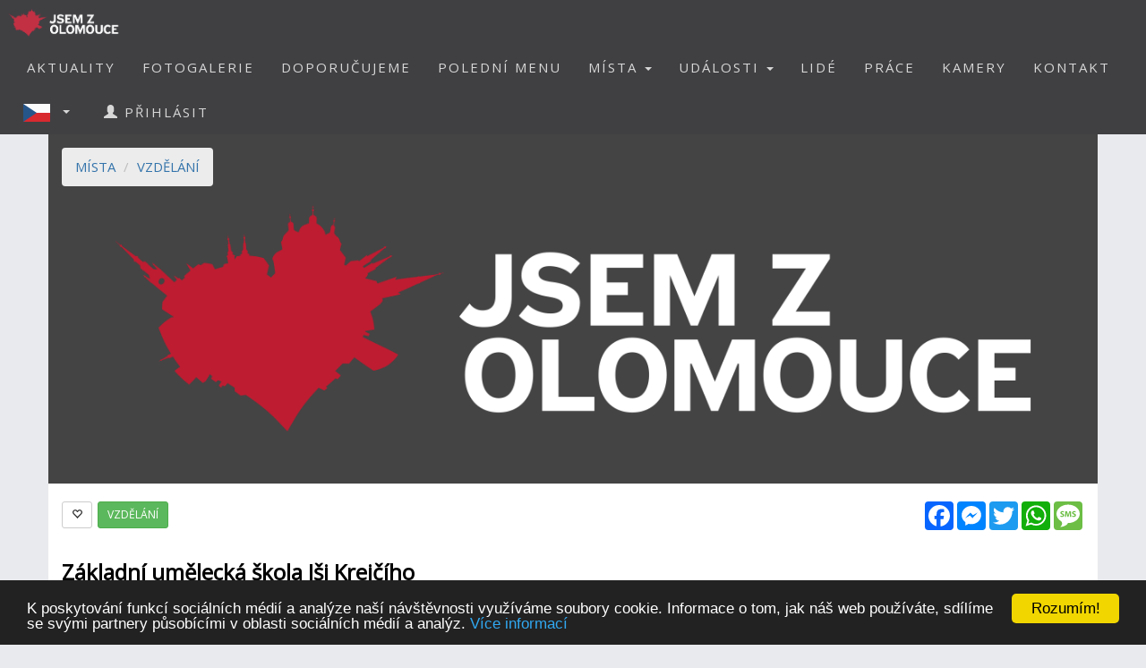

--- FILE ---
content_type: text/html; charset=utf-8
request_url: https://www.jsemzolomouce.cz/placedetail.aspx?id=6134
body_size: 10755
content:


<!DOCTYPE html>
<html xmlns="http://www.w3.org/1999/xhtml" lang="cs" dir="ltr">
<head>

  <!-- Google tag (gtag.js) -->
  <script async src="https://www.googletagmanager.com/gtag/js?id=G-08PEDG567G"></script>
  <script>
    window.dataLayer = window.dataLayer || [];
    function gtag() { dataLayer.push(arguments); }
    gtag('js', new Date());

    gtag('config', 'G-08PEDG567G');
  </script>

  <meta name="keywords" content="Olomouc, polední menu, oběd, novinky, akce, kalendář akcí, události, events, články, zprávy, news, blogy, blogs, komunita, community, komunitní portál" />
<meta name="robots" content="index,follow" />  
  
  
  <meta name="copyright" content="Life in Town s.r.o." />  
  <meta name="viewport" content="width=device-width, initial-scale=1" />  
  <meta charset="utf-8" />
  <meta http-equiv="Content-Type" content="text/html; charset=UTF-8"/>
  <meta http-equiv="X-UA-Compatible" content="IE=edge" />
  <meta property="fb:app_id" content="989931957754295" />
  <meta property="og:site_name" content="JSEM Z OLOMOUCE" />
  <meta property="og:type" content="website" />
  <script src="scripts/jquery-1.12.4.min.js"></script>
  <script src="scripts/jquery.serializejson.js"></script>
  
  <script src="scripts/bootstrap.min.js"></script>
  <link href="/content/bootstrap.min.css" rel="stylesheet" type="text/css" />
  <link href="https://fonts.googleapis.com/css?family=Open+Sans" rel="stylesheet" type="text/css" />
  <link href="https://fonts.googleapis.com/css?family=Montserrat" rel="stylesheet" type="text/css" />
  <link href="/styles.css?v=2023j" rel="stylesheet" type="text/css" />
  <link href="/content/animate.css" rel="stylesheet" type="text/css" />   
  <script defer src="fonts/all.js?q"></script>
    
      <style>
          
     

          h1, h2 {          
              margin: 10px 0 30px 0;
              letter-spacing: 0px;   
              color: #111;
              font-weight:bold;
              text-transform:uppercase;
              padding:8px; 
              background-color: #be1d2c;
              color: #fff !important;
              text-align: center;
              font-size: 30px;
          }
          h1 {
              background-color: #AAA;
              letter-spacing: 2px; 
              font-size: 20px; 
          }
      </style>

    <style>
        .list_row:hover {
            background-color:#EEE;
            cursor:pointer;
        }


        .modal-dialog {
            float: none;
            margin: 50px auto;
          width: 70%;
          height: 70%;         
          padding: 0;
        }

       .close {
          position: absolute;
          top: 15px;
          right: 35px;
          color: #f1f1f1;
          font-size: 40px;
          font-weight: bold;
          transition: 0.3s;
        }

        .close:hover,
        .close:focus {
          color: #bbb;
          text-decoration: none;
          cursor: pointer;
        }
    </style>
  <script type="text/javascript">
      

      window.fbAsyncInit = function () {
          FB.init({
              appId: '989931957754295',
              xfbml: true,
              version: 'v16.0',
              status: true
          });

          FB.AppEvents.logPageView();
      };

      (function (d, s, id) {
          var js, fjs = d.getElementsByTagName(s)[0];
          if (d.getElementById(id)) { return; }
          js = d.createElement(s); js.id = id;
          js.src = "//connect.facebook.net/cs_CZ/sdk.js";
          fjs.parentNode.insertBefore(js, fjs);
      }(document, 'script', 'facebook-jssdk'));

      function SetLanguage(x) {
          try
          {
              jsemzolomouce.UserWS.SetLanguage(x, function (result) { if (!result.includes('!')) location.reload(); }, function (result) { });
          }
          catch (ex) {
              if (x == 'cz' || x == 'en') {
                  location.href = 'default.aspx?lan=' + x;
              }
          }
      }
  </script>  
  <script src="/scripts/jquery.blockUI.js"></script>
  <script src="/scripts/bootstrap-notify.min.js"></script>
  
  <script src="/site.master.js?230517"></script>
  <script type="text/javascript" src="https://cdnjs.cloudflare.com/ajax/libs/cookieconsent2/1.0.9/cookieconsent.min.js"></script>
  <script type="text/javascript">
        window.cookieconsent_options = { "message": "K poskytování funkcí sociálních médií a analýze naší návštěvnosti využíváme soubory cookie. Informace o tom, jak náš web používáte, sdílíme se svými partnery působícími v oblasti sociálních médií a analýz.", "dismiss": "Rozumím!", "learnMore": "Více informací", "link": "https://www.google.com/policies/technologies/cookies/", "theme": "dark-bottom" };
  </script>  
  
    <title>JSEM Z OLOMOUCE - Základní umělecká škola Iši Krejčího</title>
    <meta name="description" content="Komunitní portál" />
    <meta property="og:title" content="JSEM Z OLOMOUCE - Základní umělecká škola Iši Krejčího" />
    <meta property="og:description" content="Komunitní portál" />
        
    <meta property="og:image" content="https://www.jsemzolomouce.cz/logo/logo-1-fb.png" />
        
    <meta property="og:url" content="https://www.jsemzolomouce.cz/placedetail.aspx?id=6134" />    
    <script src="scripts/masonry.pkgd.min.js"></script>
    <script src="scripts/imagesloaded.pkgd.min.js"></script>
    <script src="downloadpartial.js?6"></script>
    <link href="effects.css" rel="stylesheet" type="text/css" />
    <link href="content/dropzone.css" rel="stylesheet" type="text/css" />
    <script src="scripts/dropzone.js" type="text/javascript"></script>
    <style>
                .fas {
                    color:#be1d2c;
                    font-size:48px;
                }
            </style>
 
    <script type = 'text/javascript' >
        var appInsights=window.appInsights||function(config)
        {
            function r(config){ t[config] = function(){ var i = arguments; t.queue.push(function(){ t[config].apply(t, i)})} }
            var t = { config:config},u=document,e=window,o='script',s=u.createElement(o),i,f;for(s.src=config.url||'//az416426.vo.msecnd.net/scripts/a/ai.0.js',u.getElementsByTagName(o)[0].parentNode.appendChild(s),t.cookie=u.cookie,t.queue=[],i=['Event','Exception','Metric','PageView','Trace','Ajax'];i.length;)r('track'+i.pop());return r('setAuthenticatedUserContext'),r('clearAuthenticatedUserContext'),config.disableExceptionTracking||(i='onerror',r('_'+i),f=e[i],e[i]=function(config, r, u, e, o) { var s = f && f(config, r, u, e, o); return s !== !0 && t['_' + i](config, r, u, e, o),s}),t
        }({
            instrumentationKey:'a0f2cb15-4f4e-46e6-b216-6d9ec7fc4c75'
        });
        
        window.appInsights=appInsights;
        appInsights.trackPageView();
    </script>
</head>
<body id="myPage" data-spy="scroll" data-target=".navbar" data-offset="50">

     <div class="modal fade">
	    <div class="modal-dialog">
            
		    <img class="modal-content" src="" style="width:100%" />
	    </div>
    </div>

    <script>
        $(document).ready(function () {
            $('.popupimage').click(function (event) {
                event.preventDefault();
                $('.modal img').attr('src', $(this).attr('href'));
                $('.modal').modal('show');
            });
        });


    </script>

    

    <div id="fb-root"></div>        
    <nav id="mainnavbar" class="navbar navbar-default navbar-fixed-top">
      <div class="container-fluid">
        <div class="navbar-header">
          <button type="button" class="navbar-toggle" data-toggle="collapse" data-target="#myNavbar" style="color:white;">  
                
            <span class="icon-bar"></span>
            <span class="icon-bar"></span>
            <span class="icon-bar"></span>
            <span class="icon-bar"></span>                      
          </button>

              
              <img class="visible-xs" src="picts/cz32.png" alt="Česky" style="margin:10px;padding:0;float:right" onclick="SetLanguage('cz')" />
              <img class="visible-xs" src="picts/en32.png" alt="English" style="margin:10px;padding:0;float:right" onclick="SetLanguage('en')" />              
            

          <a class="navbar-brand" href="https://www.jsemzolomouce.cz" style="padding:0;">
              
                <img alt="JSEM Z OLOMOUCE" src="/logo/logo-1-negative-S-RGBA.png" width="141" height="50" />
              
          </a>
      
        </div>
        <div class="collapse navbar-collapse" id="myNavbar">           
          <ul class="nav navbar-nav navbar-right"> 
              
                            <li style="margin-right:20px;" class="visible-xs">
                                <a href="login.aspx">
                                    <span class="glyphicon glyphicon-user"></span>
                                    PŘIHLÁSIT
                                </a>
                            </li>
                        
                            <li><a href="aktuality">AKTUALITY</a></li>
                        

                        <li><a href="fotogalerie">FOTOGALERIE</a></li>
                        <li><a href="doporucujeme">DOPORUČUJEME</a></li>
                        
                            <li><a href="poledni-menu">POLEDNÍ MENU</a></li>
                        

                        <li class="dropdown">
                            <a href="#" class="dropdown-toggle" data-toggle="dropdown" role="button" aria-haspopup="true" aria-expanded="false">MÍSTA <span class="caret"></span></a>
                            <ul class="dropdown-menu">
                                <li><a href="placesgallery.aspx">GALERIE MÍST</a></li>
                                
                                <li><a href="mista">PŘEHLED MÍST</a></li>
                                <li><a href="placesmap.aspx">MAPA MÍST</a></li>
                                <li role="separator" class="divider"></li>
                                <li><a href="addplace.aspx">+ PŘIDAT MÍSTO</a></li>
                            </ul>
                        </li>
                        <li class="dropdown">
                          <a href="#" class="dropdown-toggle" data-toggle="dropdown" role="button" aria-haspopup="true" aria-expanded="false">UDÁLOSTI <span class="caret"></span></a>
                          <ul class="dropdown-menu">
                            
                            <li><a href="udalosti">PŘEHLED UDÁLOSTÍ</a></li>       
                            <li><a href="eventsmap.aspx">MAPA UDÁLOSTÍ</a></li>
                            <li role="separator" class="divider"></li>
                            <li><a href="places.aspx?ae=1">+ PŘIDAT UDÁLOST</a></li>
                          </ul>
                        </li>

                                               

                         <li><a href="lide">LIDÉ</a></li>

                                                     

                                                  
                        
                            <li><a href="prace">PRÁCE</a></li>  
                        
                          <li><a href="kamery">KAMERY</a></li> 
                         

                        <li><a href="kontakt">KONTAKT</a></li>   

                          
                            <li class="dropdown hidden-xs">
                                <a href="#" class="dropdown-toggle" data-toggle="dropdown" role="button" aria-haspopup="true" aria-expanded="false"  style="margin:0px;padding:10px;" >
                                    
                                        <img style="float:left;margin:0px;padding:0;" src="picts/cz32.png" alt="Česky" />
                                    
                                    <span class="caret" style="margin:13px"></span></a>
                                <ul class="dropdown-menu">
                                    <li><a onclick="SetLanguage('cz')" style=""><img src="picts/cz32.png" alt="Česky" style="margin:0;padding:0;" /> ČESKY</a></li>
                                    <li><a onclick="SetLanguage('en')" style=""><img src="picts/en32.png" alt="English" style="margin:0;padding:0;" /> ENGLISH</a></li>
                                </ul>
                            </li>
                        
                            <li style="margin-right:20px;" class="hidden-xs">
                                <a href="prihlasit">
                                    <span class="glyphicon glyphicon-user"></span>
                                    PŘIHLÁSIT
                                </a>
                            </li>
                        
          </ul>
        </div>
      </div>
    </nav>

    

    <article class="container text-center" style="max-width:90%;min-height:760px;" id="divmaincontent">
        

    <form method="post" action="./placedetail.aspx?id=6134" id="form1">
<div class="aspNetHidden">
<input type="hidden" name="__EVENTTARGET" id="__EVENTTARGET" value="" />
<input type="hidden" name="__EVENTARGUMENT" id="__EVENTARGUMENT" value="" />
<input type="hidden" name="__VIEWSTATE" id="__VIEWSTATE" value="MwSHC5amc41a1oP6yqmj3ruMvDz/Sky6oy8oI+Q8qt0dfOeU/YGcDRk81ePu9FZUAMH3qtDA8UU09l1yT55l2YMGEDBfFa2oa257tDbTbMYM5jiOS08QhciOGE5ittPC6KaeHuI5KpTG0U3BHxpwxUIKsHIv9K+PWSaig8X8W30=" />
</div>

<script type="text/javascript">
//<![CDATA[
var theForm = document.forms['form1'];
if (!theForm) {
    theForm = document.form1;
}
function __doPostBack(eventTarget, eventArgument) {
    if (!theForm.onsubmit || (theForm.onsubmit() != false)) {
        theForm.__EVENTTARGET.value = eventTarget;
        theForm.__EVENTARGUMENT.value = eventArgument;
        theForm.submit();
    }
}
//]]>
</script>


<script src="/WebResource.axd?d=pynGkmcFUV13He1Qd6_TZCqakVX1JoQt8HUL9xJeH3OBAVwQOjLy6vR8lw8bBsq3RjdYJmaZwAyk5pkelAOWQA2&amp;t=638901526200000000" type="text/javascript"></script>


<script src="/ScriptResource.axd?d=NJmAwtEo3Ipnlaxl6CMhvo0nB7IHLVdOUl31nOd9AchFuHtfyuNLRYsBBOGT_LBXbv_vJnoXd0TfnU4xWN5JhEQgxZxYnif-MMXSs1j_wj6smMCFMlxnBiOxrh5QFBXaXuEs0jyXDIDN9aBNrcL849an4-NCiZ76ng9aF6nIMHQ1&amp;t=345ad968" type="text/javascript"></script>
<script src="/ScriptResource.axd?d=dwY9oWetJoJoVpgL6Zq8OH3d7uAhyrt-6FciicIL46m4BgQ2_VK988XquV_hF5PKB-tZ15S6GKACcbjQcntgmUjJOk3qmAWtQHGh_3XcJoQy8C7JxzxtkY0Z_u6IG-46QqVDQs2UqZhlIZEFAoQSi2YgW9BZ_XaH21MfXw_4QaU1&amp;t=345ad968" type="text/javascript"></script>
<script src="EventControlWS.asmx/js" type="text/javascript"></script>
<script src="PlaceWS.asmx/js" type="text/javascript"></script>
<script src="UserWS.asmx/js" type="text/javascript"></script>
<script src="ImageWS.asmx/js" type="text/javascript"></script>
<div class="aspNetHidden">

	<input type="hidden" name="__VIEWSTATEGENERATOR" id="__VIEWSTATEGENERATOR" value="26C1B069" />
</div>
        <script type="text/javascript">
//<![CDATA[
Sys.WebForms.PageRequestManager._initialize('ctl00$ContentPlaceHolder1$ScriptManager1', 'form1', ['tctl00$ContentPlaceHolder1$PlaceFuelControl$UpdatePanel1','ContentPlaceHolder1_PlaceFuelControl_UpdatePanel1'], ['ctl00$ContentPlaceHolder1$PlaceFuelControl$abc','ContentPlaceHolder1_PlaceFuelControl_abc'], [], 90, 'ctl00');
//]]>
</script>
    

    





        <div id="coverdiv" class="row divCoverPhoto" style="overflow: hidden;position:relative;background-color:#444;">

                    
                        <img id="coverimg" style="width:100%;position:absolute;left:0;" alt="Základní umělecká škola Iši Krejčího" src="/logo/logo-1-negative-S-RGBA.png" onerror="this.onerror=null;this.src='/logo/logo-1-negative-S-RGBA.png';" />
                        <script>
                            var offset_y = 0;
                            var offset_changed = 0;
                            function CropCover()
                            {
                                var coverimg = $("#coverimg");
                                var offset = coverimg.width()*offset_y / 100;
                                if (coverimg.height() - offset > $("#coverdiv").height())
                                {
                                    coverimg.css({
                                        "top": -offset + "px"
                                    });
                                }
                            }

                            CropCover();

                            $( window ).resize(function() {
                                CropCover();
                            });
                        </script>

                        

            <ol class="breadcrumb hidden-xs hidden-sm" style="position:absolute;top:15px;left:15px;background-color:white;opacity:0.9">
                  <li><a href="places.aspx">MÍSTA</a></li>
                  <li><a href="places.aspx?c=8">VZDĚLÁNÍ</a></li>

                    
                     
            </ol>      

        </div>


        <div id="maincontent" class="row" style="background-color:#f6f7f8;margin-bottom:30px;">
            <div class="col-xs-12" style="text-align:left;padding-top:20px;padding-bottom:20px; background-color:white;">
                <div style="color:black;">
                    


                        <!-- AddToAny BEGIN -->
                            <div class="a2a_kit a2a_kit_size_32 a2a_default_style"  style="float:right;">                            
                            <a class="a2a_button_facebook"></a>
                            <a class="a2a_button_facebook_messenger"></a>
                            <a class="a2a_button_twitter"></a>
                            <a class="a2a_button_whatsapp"></a>
                            <a class="a2a_button_sms"></a>
                            </div>
                            <script async src="https://static.addtoany.com/menu/page.js"></script>
                    <!-- AddToAny END -->

                    
                        <span data-toggle="tooltip" data-placement="left" title="Přidat do oblíbených" style="margin-right:2px;" class='btn btn-sm btn-default' onclick="window.location='login.aspx?r=cABsAGEAYwBlAGQAZQB0AGEAaQBsAC4AYQBzAHAAeAA/AGkAZAA9ADYAMQAzADQA'">
                                <span class="glyphicon glyphicon-heart-empty"></span>
                        </span> 
                    
                    

                    
                 
                  
                        
                                    <a href="places.aspx?c=8">
                                        <span data-toggle="tooltip" data-placement="right" title="Otevřít kategorii VZDĚLÁNÍ"  class="btn btn-sm btn-success">VZDĚLÁNÍ</span></a>
                                        
                        <br /><br />
                                 
                        <strong style="font-size:x-large">
                            Základní umělecká škola Iši Krejčího

                            

                                
                        </strong>                    
                    <br />
                    <a href="https://www.google.com/maps/dir/?api=1&destination=49.5925399,17.2383382&travelmode=walking" target="_blank"><span class="btn btn-success btn-sm"><img src="picts/man-walking-directions-button.svg" alt="Navigovat" style="width:15px;" /> Navigovat</span></a>
                    
                    
                        <a href="https://www.facebook.com/305224926514227" target="_blank"><span style="margin-left:5px;" class="btn btn-primary btn-sm">
                            
                            <svg style="fill:white;width:20px;height:20px;vertical-align:bottom" xmlns="http://www.w3.org/2000/svg" viewBox="0 0 448 512"><path d="M400 32H48A48 48 0 0 0 0 80v352a48 48 0 0 0 48 48h137.25V327.69h-63V256h63v-54.64c0-62.15 37-96.48 93.67-96.48 27.14 0 55.52 4.84 55.52 4.84v61h-31.27c-30.81 0-40.42 19.12-40.42 38.73V256h68.78l-11 71.69h-57.78V480H400a48 48 0 0 0 48-48V80a48 48 0 0 0-48-48z"/></svg> Facebook</span></a>
                    

                    <br /><br />



                    

  


                    

                    Na Vozovce 32 32,  Olomouc
                                        
                    
                    
                                 
                    <br /><br />

                    
                </div>
            </div>            
            <br />

            <style>
                .nav-pills a { color:grey;
                }
                .nav-pills > li.active > a, .nav-pills > li.active > a:focus {        
                    background-color: #be1d2c; 
                }
                @media (max-width: 800px) {
                   li { height:70px; } 
                  }                
            </style>

          <ul class="nav nav-pills" style="background-color:white;border-bottom:solid 2px;border-bottom-color:lightgrey;padding:10px">              

            <li class="active"><a href="placedetail.aspx?id=6134">                
                <i class="fas fa-address-card visible-xs" style="font-size:24px;"></i>
                <span class="hidden-xs">Kontakt</span></a></li>
            
            <li><a href="placedetail.aspx?id=6134&tab=events">                
                <i class="fas fa-calendar-alt visible-xs" style="color:#be1d2c;font-size:24px;"></i>
                <span class="hidden-xs">Události</span>
                </a></li>
            
            <li><a href="placedetail.aspx?id=6134&tab=gallery">
                <i class="fas fa-images visible-xs" style="color:#be1d2c;font-size:24px;"></i>
                <span class="hidden-xs">Fotogalerie</span>
                </a></li>
            
            <li><a href="placedetail.aspx?id=6134&tab=comments">
                <i class="fas fa-comments visible-xs" style="color:#be1d2c;font-size:24px;"></i>
                <span class="hidden-xs">Hodnocení</span>
                <span class='badge' style='margin-left:5px'><span class="fb-comments-count" data-href="https://www.jsemzolomouce.cz/placedetail.aspx?id=6134"></span></span></a></li>
            
                    <li><a href="placedetail.aspx?id=6134&tab=admin">
                        <i class="fas fa-cog visible-xs" style="font-size:24px;"></i>
                        <span class="hidden-xs"><span class="glyphicon glyphicon-lock"></span> Administrace</span></a></li>
                
          </ul>
  
          <div class="tab-content">
            <div id="home" class="tab-pane fade in active">

                
                    <div class="col-xs-12 col-sm-8" style="text-align:left;padding-top:20px;padding-bottom:20px; background-color:white;min-height:500px;">
                        


                        <table>

                           
                            <tr>
                                <td><i class="fa fa-phone" style="margin-right:5px;"></i></td>
                                <td style="padding-right:10px;">Telefon:</td> 
                                <td><a href="tel:585427641">585427641</a></td>
                            </tr>
                        
                            <tr>
                                <td><i class="fas fa-envelope" style="margin-right:5px;"></i></td>
                                <td style="padding-right:10px;">E-mail:</td>
                                <td><a href="mailto:zus-ik@zus-ik.cz" target="_blank">zus-ik@zus-ik.cz</a></td>
                            </tr>
                        
                            <tr>
                                <td>
                                        <i class="fas fa-globe" style="margin-right:5px;"></i>
                                    </td>
                                <td style="padding-right:10px;">
                                    
                                        Web:
                                    
                                </td>
                                <td>
                                    <a href="http://www.zus-ik.cz" target="_blank">www.zus-ik.cz</a>
                                </td>
                            </tr>
                        
                        </table>
                        <br />

                        
                        Obor hudebn&iacute;, tanečn&iacute;, liter&aacute;rně-dramatick&yacute;
                        <br />
                        

                        <div id="googleMap" style="height: 250px;width:100%;margin-bottom:30px;margin-top:20px;"></div>  

                    </div>
                    <div class="col-xs-12 col-sm-4" style="padding-top:20px;padding-bottom:20px;background-color:#f6f7f8;">
                        
                        <div style="margin-bottom:20px;" class="fb-page" data-href="https://www.facebook.com/305224926514227/" data-tabs="timeline" data-width="" 
                            data-height="" data-small-header="true" data-adapt-container-width="true" data-hide-cover="true" 
                            data-show-facepile="true"><blockquote cite="https://www.facebook.com/305224926514227/" 
                                class="fb-xfbml-parse-ignore"><a href="https://www.facebook.com/305224926514227/">Základní umělecká škola Iši Krejčího</a></blockquote></div>

                        <div style="margin-bottom:20px;" class="fb-page" data-href="https://www.facebook.com/305224926514227/" data-tabs="events" data-width="" 
                            data-height="" data-small-header="true" data-adapt-container-width="true" data-hide-cover="true" 
                            data-show-facepile="true"><blockquote cite="https://www.facebook.com/305224926514227/" 
                                class="fb-xfbml-parse-ignore"><a href="https://www.facebook.com/305224926514227/">Základní umělecká škola Iši Krejčího</a></blockquote></div>

                        <div class="fb-page" data-href="https://www.facebook.com/305224926514227/" data-tabs="messages" data-width="" 
                            data-height="" data-small-header="true" data-adapt-container-width="true" data-hide-cover="true" 
                            data-show-facepile="true"><blockquote cite="https://www.facebook.com/305224926514227/" 
                                class="fb-xfbml-parse-ignore"><a href="https://www.facebook.com/305224926514227/">Základní umělecká škola Iši Krejčího</a></blockquote></div>

                        

<div class="row" style="text-align:center">



</div>


                        
                        
                    </div>
                

            </div>



          </div>
             

       </div>
       
        
        
        <script src="https://maps.googleapis.com/maps/api/js?key=AIzaSyDKwPI8tLanhsLSs13tSu5gSqzwE_wJQq4" type="text/javascript"></script>
    
        <script>

            
            var myCenter = new google.maps.LatLng(49.5925399,17.2383382);

            
            function initialize() {
                var mapProp = {
                    center: myCenter,
                    zoom: 16,
                    scrollwheel: true,
                    draggable: false,
                    mapTypeId: google.maps.MapTypeId.ROADMAP
                };

                var map = new google.maps.Map(document.getElementById("googleMap"), mapProp);                   
 
                var mark = new google.maps.Marker({
                    map: map,
                    position: new google.maps.LatLng(49.5925399,17.2383382),
                    title: "Základní umělecká škola Iši Krejčího" });
            }
                    
            google.maps.event.addDomListener(window, 'load', initialize);
            
            
            $(function() {
                try
                {
                    var url = window.location.href;
                    var activeTab = url.substring(url.indexOf("#") + 1);
                    //$(".tab-pane").removeClass("active");
                    //$("#" + activeTab).addClass("active in");
                    if (activeTab != null && activeTab.length > 0)
                    {
                        $('a[href="#'+ activeTab +'"]').tab('show');
                    }
                }
                catch(e)
                {
                }
            });
           
        </script>  


    </form>


    </article>
    <footer class="text-center" style="letter-spacing: 2px;">

                
            <div class="container" style="margin-bottom:20px;padding:0">
                <div class="row">
                    <div class="col-xs-12 col-sm-6 col-md-3" style="margin-bottom:30px;">
                        
                            Sledujte nás také na 
                            <a href="https://www.facebook.com/jsemzolomouce/" target="_blank"><span class="btn btn-fb" style="margin:10px;">Facebooku</span></a>
                        
                        
                        <br />
                        <div class="hidden-xs">
                            
                            
                            <br />Kontakt:<br /><br />
                                <b>LIFE IN TOWN</b> s.r.o.<br />
                                Wellnerova 1215/1<br />
                                779 00 Olomouc<br />
                                IČO 05153557<br /><br />
                                E-mail: <a href="mailto:info@lifein.town">info@lifein.town</a>
                            
                            
                            <br /><br />
                            <a href="terms.aspx">
                                Všeobecné smluvní podmínky
                            </a><br /><br />

                             <a href="privacypolicy.aspx">
                               Zásady ochrany osobních údajů
                            </a><br /><br />
                        </div>
                    </div>
                    <div class="col-xs-12 col-sm-6 col-md-6" style="margin-bottom:30px;">                        
                        
                            <b><a href="https://www.jsmezbrna.cz" target="_blank">BRNO</a></b><br />
                            
                            <b><a href="https://www.jsemzbudejovic.cz" target="_blank">ČESKÉ BUDĚJOVICE</a></b><br />
                            
                            <b><a href="https://www.jsemzhradce.cz" target="_blank">HRADEC KRÁLOVÉ</a></b><br />
                            
                            <b><a href="https://www.jsemzjihlavy.cz" target="_blank">JIHLAVA</a></b><br />
                            
                            <b><a href="https://www.jsemzvaru.cz" target="_blank">KARLOVY VARY</a></b><br />
                            
                            <b><a href="https://www.jsemzliberce.cz" target="_blank">LIBEREC</a></b><br />
                            
                            <b><a href="https://www.jsemzolomouce.cz" target="_blank">OLOMOUC</a></b><br />
                            
                            <b><a href="https://www.jsemzostravy.cz" target="_blank">OSTRAVA</a></b><br />
                            
                            <b><a href="https://www.jsemzpardubic.cz" target="_blank">PARDUBICE</a></b><br />
                            
                            <b><a href="https://www.jsmezplzne.cz" target="_blank">PLZEŇ</a></b><br />
                            
                            <b><a href="https://www.jsmezprahy.cz" target="_blank">PRAHA</a></b><br />
                            
                            <b><a href="https://www.jsemzusti.cz" target="_blank">ÚSTÍ NAD LABEM</a></b><br />
                            
                            <b><a href="https://www.jsemzezlina.cz" target="_blank">ZLÍN</a></b><br />
                                                  
                    </div>
                    <div class="col-xs-12 col-sm-6 col-md-3" style="margin-bottom:20px;">
                        
                        <a target="_blank" href="https://www.jsmez.cz/oprojektu"><span class="btn btn-jzo-red" style="margin:5px;width:150px;">O projektu</span></a><br />
                        <a target="_blank" href="https://www.jsemzolomouce.cz/evizitka"><span class="btn btn-jzo-red" style="margin:5px;width:150px;">E-vizitka</span></a><br />
                        <a target="_blank" href="https://www.jsmez.cz/kariera"><span class="btn btn-jzo-red" style="margin:5px;width:150px;">Kariéra</span></a><br />
                        
                            <a target="_blank" href="logo"><span class="btn btn-jzo-red" style="margin:5px;width:150px;">Logo ke stažení</span></a><br />
                        
                        <a target="_blank" href="https://www.facebook.com/Life-in-Town-249642762054269"><span class="btn btn-fb" style="margin-top:5px;width:150px;">Facebook</span></a><br /><br /><br />
                        

                        <div class="visible-xs">
                            
                            Kontakt:<br /><br />
                                <b>LIFE IN TOWN</b> s.r.o.<br />
                                Wellnerova 1215/1<br />
                                779 00 Olomouc<br />
                                IČO 05153557<br /><br />
                                E-mail: <a href="mailto:info@lifein.town">info@lifein.town</a>
                            
                            <br /><br />
                            <a href="terms.aspx">
                               Všeobecné smluvní podmínky
                            </a><br /><br />

                            <a href="privacypolicy.aspx">
                               Zásady ochrany osobních údajů
                            </a><br /><br />
                        </div>
                    </div>
                </div>
            </div>            

        
        <a class="up-arrow" href="#myPage" title="Nahoru">   Nahoru   
            <span class="glyphicon glyphicon-chevron-up"></span>
        </a>
    </footer>

</body>
</html>